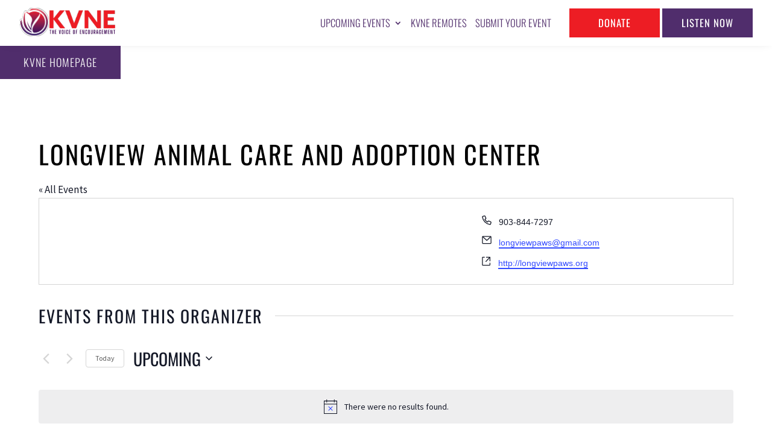

--- FILE ---
content_type: text/css; charset=UTF-8
request_url: https://events.kvne.com/wp-content/themes/kvne-events/style.css?ver=4.27.4
body_size: -405
content:
/*
 Theme Name:   KVNE Events
 Theme URI:    https://digitalskyrocket.com
 Description:  Theme for KVNE Events site 
 Author:       Jacob Shulenberger
 Author URI:   https://digitalskyrocket.com
 Template:     Divi
 Version:      0.1.0
*/


